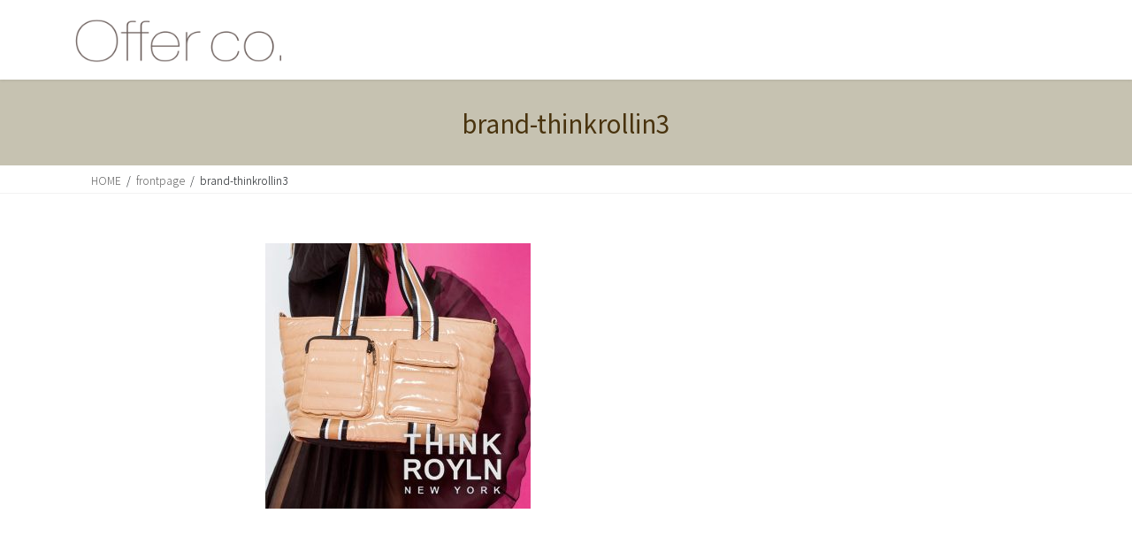

--- FILE ---
content_type: text/html; charset=utf-8
request_url: https://www.google.com/recaptcha/api2/anchor?ar=1&k=6Lc0-wEmAAAAAIfvETfxN59S0z5zLPZv7kSM6Tg4&co=aHR0cHM6Ly9vZmZlcmNvLmpwOjQ0Mw..&hl=en&v=N67nZn4AqZkNcbeMu4prBgzg&size=invisible&anchor-ms=20000&execute-ms=30000&cb=blr74y176sah
body_size: 48806
content:
<!DOCTYPE HTML><html dir="ltr" lang="en"><head><meta http-equiv="Content-Type" content="text/html; charset=UTF-8">
<meta http-equiv="X-UA-Compatible" content="IE=edge">
<title>reCAPTCHA</title>
<style type="text/css">
/* cyrillic-ext */
@font-face {
  font-family: 'Roboto';
  font-style: normal;
  font-weight: 400;
  font-stretch: 100%;
  src: url(//fonts.gstatic.com/s/roboto/v48/KFO7CnqEu92Fr1ME7kSn66aGLdTylUAMa3GUBHMdazTgWw.woff2) format('woff2');
  unicode-range: U+0460-052F, U+1C80-1C8A, U+20B4, U+2DE0-2DFF, U+A640-A69F, U+FE2E-FE2F;
}
/* cyrillic */
@font-face {
  font-family: 'Roboto';
  font-style: normal;
  font-weight: 400;
  font-stretch: 100%;
  src: url(//fonts.gstatic.com/s/roboto/v48/KFO7CnqEu92Fr1ME7kSn66aGLdTylUAMa3iUBHMdazTgWw.woff2) format('woff2');
  unicode-range: U+0301, U+0400-045F, U+0490-0491, U+04B0-04B1, U+2116;
}
/* greek-ext */
@font-face {
  font-family: 'Roboto';
  font-style: normal;
  font-weight: 400;
  font-stretch: 100%;
  src: url(//fonts.gstatic.com/s/roboto/v48/KFO7CnqEu92Fr1ME7kSn66aGLdTylUAMa3CUBHMdazTgWw.woff2) format('woff2');
  unicode-range: U+1F00-1FFF;
}
/* greek */
@font-face {
  font-family: 'Roboto';
  font-style: normal;
  font-weight: 400;
  font-stretch: 100%;
  src: url(//fonts.gstatic.com/s/roboto/v48/KFO7CnqEu92Fr1ME7kSn66aGLdTylUAMa3-UBHMdazTgWw.woff2) format('woff2');
  unicode-range: U+0370-0377, U+037A-037F, U+0384-038A, U+038C, U+038E-03A1, U+03A3-03FF;
}
/* math */
@font-face {
  font-family: 'Roboto';
  font-style: normal;
  font-weight: 400;
  font-stretch: 100%;
  src: url(//fonts.gstatic.com/s/roboto/v48/KFO7CnqEu92Fr1ME7kSn66aGLdTylUAMawCUBHMdazTgWw.woff2) format('woff2');
  unicode-range: U+0302-0303, U+0305, U+0307-0308, U+0310, U+0312, U+0315, U+031A, U+0326-0327, U+032C, U+032F-0330, U+0332-0333, U+0338, U+033A, U+0346, U+034D, U+0391-03A1, U+03A3-03A9, U+03B1-03C9, U+03D1, U+03D5-03D6, U+03F0-03F1, U+03F4-03F5, U+2016-2017, U+2034-2038, U+203C, U+2040, U+2043, U+2047, U+2050, U+2057, U+205F, U+2070-2071, U+2074-208E, U+2090-209C, U+20D0-20DC, U+20E1, U+20E5-20EF, U+2100-2112, U+2114-2115, U+2117-2121, U+2123-214F, U+2190, U+2192, U+2194-21AE, U+21B0-21E5, U+21F1-21F2, U+21F4-2211, U+2213-2214, U+2216-22FF, U+2308-230B, U+2310, U+2319, U+231C-2321, U+2336-237A, U+237C, U+2395, U+239B-23B7, U+23D0, U+23DC-23E1, U+2474-2475, U+25AF, U+25B3, U+25B7, U+25BD, U+25C1, U+25CA, U+25CC, U+25FB, U+266D-266F, U+27C0-27FF, U+2900-2AFF, U+2B0E-2B11, U+2B30-2B4C, U+2BFE, U+3030, U+FF5B, U+FF5D, U+1D400-1D7FF, U+1EE00-1EEFF;
}
/* symbols */
@font-face {
  font-family: 'Roboto';
  font-style: normal;
  font-weight: 400;
  font-stretch: 100%;
  src: url(//fonts.gstatic.com/s/roboto/v48/KFO7CnqEu92Fr1ME7kSn66aGLdTylUAMaxKUBHMdazTgWw.woff2) format('woff2');
  unicode-range: U+0001-000C, U+000E-001F, U+007F-009F, U+20DD-20E0, U+20E2-20E4, U+2150-218F, U+2190, U+2192, U+2194-2199, U+21AF, U+21E6-21F0, U+21F3, U+2218-2219, U+2299, U+22C4-22C6, U+2300-243F, U+2440-244A, U+2460-24FF, U+25A0-27BF, U+2800-28FF, U+2921-2922, U+2981, U+29BF, U+29EB, U+2B00-2BFF, U+4DC0-4DFF, U+FFF9-FFFB, U+10140-1018E, U+10190-1019C, U+101A0, U+101D0-101FD, U+102E0-102FB, U+10E60-10E7E, U+1D2C0-1D2D3, U+1D2E0-1D37F, U+1F000-1F0FF, U+1F100-1F1AD, U+1F1E6-1F1FF, U+1F30D-1F30F, U+1F315, U+1F31C, U+1F31E, U+1F320-1F32C, U+1F336, U+1F378, U+1F37D, U+1F382, U+1F393-1F39F, U+1F3A7-1F3A8, U+1F3AC-1F3AF, U+1F3C2, U+1F3C4-1F3C6, U+1F3CA-1F3CE, U+1F3D4-1F3E0, U+1F3ED, U+1F3F1-1F3F3, U+1F3F5-1F3F7, U+1F408, U+1F415, U+1F41F, U+1F426, U+1F43F, U+1F441-1F442, U+1F444, U+1F446-1F449, U+1F44C-1F44E, U+1F453, U+1F46A, U+1F47D, U+1F4A3, U+1F4B0, U+1F4B3, U+1F4B9, U+1F4BB, U+1F4BF, U+1F4C8-1F4CB, U+1F4D6, U+1F4DA, U+1F4DF, U+1F4E3-1F4E6, U+1F4EA-1F4ED, U+1F4F7, U+1F4F9-1F4FB, U+1F4FD-1F4FE, U+1F503, U+1F507-1F50B, U+1F50D, U+1F512-1F513, U+1F53E-1F54A, U+1F54F-1F5FA, U+1F610, U+1F650-1F67F, U+1F687, U+1F68D, U+1F691, U+1F694, U+1F698, U+1F6AD, U+1F6B2, U+1F6B9-1F6BA, U+1F6BC, U+1F6C6-1F6CF, U+1F6D3-1F6D7, U+1F6E0-1F6EA, U+1F6F0-1F6F3, U+1F6F7-1F6FC, U+1F700-1F7FF, U+1F800-1F80B, U+1F810-1F847, U+1F850-1F859, U+1F860-1F887, U+1F890-1F8AD, U+1F8B0-1F8BB, U+1F8C0-1F8C1, U+1F900-1F90B, U+1F93B, U+1F946, U+1F984, U+1F996, U+1F9E9, U+1FA00-1FA6F, U+1FA70-1FA7C, U+1FA80-1FA89, U+1FA8F-1FAC6, U+1FACE-1FADC, U+1FADF-1FAE9, U+1FAF0-1FAF8, U+1FB00-1FBFF;
}
/* vietnamese */
@font-face {
  font-family: 'Roboto';
  font-style: normal;
  font-weight: 400;
  font-stretch: 100%;
  src: url(//fonts.gstatic.com/s/roboto/v48/KFO7CnqEu92Fr1ME7kSn66aGLdTylUAMa3OUBHMdazTgWw.woff2) format('woff2');
  unicode-range: U+0102-0103, U+0110-0111, U+0128-0129, U+0168-0169, U+01A0-01A1, U+01AF-01B0, U+0300-0301, U+0303-0304, U+0308-0309, U+0323, U+0329, U+1EA0-1EF9, U+20AB;
}
/* latin-ext */
@font-face {
  font-family: 'Roboto';
  font-style: normal;
  font-weight: 400;
  font-stretch: 100%;
  src: url(//fonts.gstatic.com/s/roboto/v48/KFO7CnqEu92Fr1ME7kSn66aGLdTylUAMa3KUBHMdazTgWw.woff2) format('woff2');
  unicode-range: U+0100-02BA, U+02BD-02C5, U+02C7-02CC, U+02CE-02D7, U+02DD-02FF, U+0304, U+0308, U+0329, U+1D00-1DBF, U+1E00-1E9F, U+1EF2-1EFF, U+2020, U+20A0-20AB, U+20AD-20C0, U+2113, U+2C60-2C7F, U+A720-A7FF;
}
/* latin */
@font-face {
  font-family: 'Roboto';
  font-style: normal;
  font-weight: 400;
  font-stretch: 100%;
  src: url(//fonts.gstatic.com/s/roboto/v48/KFO7CnqEu92Fr1ME7kSn66aGLdTylUAMa3yUBHMdazQ.woff2) format('woff2');
  unicode-range: U+0000-00FF, U+0131, U+0152-0153, U+02BB-02BC, U+02C6, U+02DA, U+02DC, U+0304, U+0308, U+0329, U+2000-206F, U+20AC, U+2122, U+2191, U+2193, U+2212, U+2215, U+FEFF, U+FFFD;
}
/* cyrillic-ext */
@font-face {
  font-family: 'Roboto';
  font-style: normal;
  font-weight: 500;
  font-stretch: 100%;
  src: url(//fonts.gstatic.com/s/roboto/v48/KFO7CnqEu92Fr1ME7kSn66aGLdTylUAMa3GUBHMdazTgWw.woff2) format('woff2');
  unicode-range: U+0460-052F, U+1C80-1C8A, U+20B4, U+2DE0-2DFF, U+A640-A69F, U+FE2E-FE2F;
}
/* cyrillic */
@font-face {
  font-family: 'Roboto';
  font-style: normal;
  font-weight: 500;
  font-stretch: 100%;
  src: url(//fonts.gstatic.com/s/roboto/v48/KFO7CnqEu92Fr1ME7kSn66aGLdTylUAMa3iUBHMdazTgWw.woff2) format('woff2');
  unicode-range: U+0301, U+0400-045F, U+0490-0491, U+04B0-04B1, U+2116;
}
/* greek-ext */
@font-face {
  font-family: 'Roboto';
  font-style: normal;
  font-weight: 500;
  font-stretch: 100%;
  src: url(//fonts.gstatic.com/s/roboto/v48/KFO7CnqEu92Fr1ME7kSn66aGLdTylUAMa3CUBHMdazTgWw.woff2) format('woff2');
  unicode-range: U+1F00-1FFF;
}
/* greek */
@font-face {
  font-family: 'Roboto';
  font-style: normal;
  font-weight: 500;
  font-stretch: 100%;
  src: url(//fonts.gstatic.com/s/roboto/v48/KFO7CnqEu92Fr1ME7kSn66aGLdTylUAMa3-UBHMdazTgWw.woff2) format('woff2');
  unicode-range: U+0370-0377, U+037A-037F, U+0384-038A, U+038C, U+038E-03A1, U+03A3-03FF;
}
/* math */
@font-face {
  font-family: 'Roboto';
  font-style: normal;
  font-weight: 500;
  font-stretch: 100%;
  src: url(//fonts.gstatic.com/s/roboto/v48/KFO7CnqEu92Fr1ME7kSn66aGLdTylUAMawCUBHMdazTgWw.woff2) format('woff2');
  unicode-range: U+0302-0303, U+0305, U+0307-0308, U+0310, U+0312, U+0315, U+031A, U+0326-0327, U+032C, U+032F-0330, U+0332-0333, U+0338, U+033A, U+0346, U+034D, U+0391-03A1, U+03A3-03A9, U+03B1-03C9, U+03D1, U+03D5-03D6, U+03F0-03F1, U+03F4-03F5, U+2016-2017, U+2034-2038, U+203C, U+2040, U+2043, U+2047, U+2050, U+2057, U+205F, U+2070-2071, U+2074-208E, U+2090-209C, U+20D0-20DC, U+20E1, U+20E5-20EF, U+2100-2112, U+2114-2115, U+2117-2121, U+2123-214F, U+2190, U+2192, U+2194-21AE, U+21B0-21E5, U+21F1-21F2, U+21F4-2211, U+2213-2214, U+2216-22FF, U+2308-230B, U+2310, U+2319, U+231C-2321, U+2336-237A, U+237C, U+2395, U+239B-23B7, U+23D0, U+23DC-23E1, U+2474-2475, U+25AF, U+25B3, U+25B7, U+25BD, U+25C1, U+25CA, U+25CC, U+25FB, U+266D-266F, U+27C0-27FF, U+2900-2AFF, U+2B0E-2B11, U+2B30-2B4C, U+2BFE, U+3030, U+FF5B, U+FF5D, U+1D400-1D7FF, U+1EE00-1EEFF;
}
/* symbols */
@font-face {
  font-family: 'Roboto';
  font-style: normal;
  font-weight: 500;
  font-stretch: 100%;
  src: url(//fonts.gstatic.com/s/roboto/v48/KFO7CnqEu92Fr1ME7kSn66aGLdTylUAMaxKUBHMdazTgWw.woff2) format('woff2');
  unicode-range: U+0001-000C, U+000E-001F, U+007F-009F, U+20DD-20E0, U+20E2-20E4, U+2150-218F, U+2190, U+2192, U+2194-2199, U+21AF, U+21E6-21F0, U+21F3, U+2218-2219, U+2299, U+22C4-22C6, U+2300-243F, U+2440-244A, U+2460-24FF, U+25A0-27BF, U+2800-28FF, U+2921-2922, U+2981, U+29BF, U+29EB, U+2B00-2BFF, U+4DC0-4DFF, U+FFF9-FFFB, U+10140-1018E, U+10190-1019C, U+101A0, U+101D0-101FD, U+102E0-102FB, U+10E60-10E7E, U+1D2C0-1D2D3, U+1D2E0-1D37F, U+1F000-1F0FF, U+1F100-1F1AD, U+1F1E6-1F1FF, U+1F30D-1F30F, U+1F315, U+1F31C, U+1F31E, U+1F320-1F32C, U+1F336, U+1F378, U+1F37D, U+1F382, U+1F393-1F39F, U+1F3A7-1F3A8, U+1F3AC-1F3AF, U+1F3C2, U+1F3C4-1F3C6, U+1F3CA-1F3CE, U+1F3D4-1F3E0, U+1F3ED, U+1F3F1-1F3F3, U+1F3F5-1F3F7, U+1F408, U+1F415, U+1F41F, U+1F426, U+1F43F, U+1F441-1F442, U+1F444, U+1F446-1F449, U+1F44C-1F44E, U+1F453, U+1F46A, U+1F47D, U+1F4A3, U+1F4B0, U+1F4B3, U+1F4B9, U+1F4BB, U+1F4BF, U+1F4C8-1F4CB, U+1F4D6, U+1F4DA, U+1F4DF, U+1F4E3-1F4E6, U+1F4EA-1F4ED, U+1F4F7, U+1F4F9-1F4FB, U+1F4FD-1F4FE, U+1F503, U+1F507-1F50B, U+1F50D, U+1F512-1F513, U+1F53E-1F54A, U+1F54F-1F5FA, U+1F610, U+1F650-1F67F, U+1F687, U+1F68D, U+1F691, U+1F694, U+1F698, U+1F6AD, U+1F6B2, U+1F6B9-1F6BA, U+1F6BC, U+1F6C6-1F6CF, U+1F6D3-1F6D7, U+1F6E0-1F6EA, U+1F6F0-1F6F3, U+1F6F7-1F6FC, U+1F700-1F7FF, U+1F800-1F80B, U+1F810-1F847, U+1F850-1F859, U+1F860-1F887, U+1F890-1F8AD, U+1F8B0-1F8BB, U+1F8C0-1F8C1, U+1F900-1F90B, U+1F93B, U+1F946, U+1F984, U+1F996, U+1F9E9, U+1FA00-1FA6F, U+1FA70-1FA7C, U+1FA80-1FA89, U+1FA8F-1FAC6, U+1FACE-1FADC, U+1FADF-1FAE9, U+1FAF0-1FAF8, U+1FB00-1FBFF;
}
/* vietnamese */
@font-face {
  font-family: 'Roboto';
  font-style: normal;
  font-weight: 500;
  font-stretch: 100%;
  src: url(//fonts.gstatic.com/s/roboto/v48/KFO7CnqEu92Fr1ME7kSn66aGLdTylUAMa3OUBHMdazTgWw.woff2) format('woff2');
  unicode-range: U+0102-0103, U+0110-0111, U+0128-0129, U+0168-0169, U+01A0-01A1, U+01AF-01B0, U+0300-0301, U+0303-0304, U+0308-0309, U+0323, U+0329, U+1EA0-1EF9, U+20AB;
}
/* latin-ext */
@font-face {
  font-family: 'Roboto';
  font-style: normal;
  font-weight: 500;
  font-stretch: 100%;
  src: url(//fonts.gstatic.com/s/roboto/v48/KFO7CnqEu92Fr1ME7kSn66aGLdTylUAMa3KUBHMdazTgWw.woff2) format('woff2');
  unicode-range: U+0100-02BA, U+02BD-02C5, U+02C7-02CC, U+02CE-02D7, U+02DD-02FF, U+0304, U+0308, U+0329, U+1D00-1DBF, U+1E00-1E9F, U+1EF2-1EFF, U+2020, U+20A0-20AB, U+20AD-20C0, U+2113, U+2C60-2C7F, U+A720-A7FF;
}
/* latin */
@font-face {
  font-family: 'Roboto';
  font-style: normal;
  font-weight: 500;
  font-stretch: 100%;
  src: url(//fonts.gstatic.com/s/roboto/v48/KFO7CnqEu92Fr1ME7kSn66aGLdTylUAMa3yUBHMdazQ.woff2) format('woff2');
  unicode-range: U+0000-00FF, U+0131, U+0152-0153, U+02BB-02BC, U+02C6, U+02DA, U+02DC, U+0304, U+0308, U+0329, U+2000-206F, U+20AC, U+2122, U+2191, U+2193, U+2212, U+2215, U+FEFF, U+FFFD;
}
/* cyrillic-ext */
@font-face {
  font-family: 'Roboto';
  font-style: normal;
  font-weight: 900;
  font-stretch: 100%;
  src: url(//fonts.gstatic.com/s/roboto/v48/KFO7CnqEu92Fr1ME7kSn66aGLdTylUAMa3GUBHMdazTgWw.woff2) format('woff2');
  unicode-range: U+0460-052F, U+1C80-1C8A, U+20B4, U+2DE0-2DFF, U+A640-A69F, U+FE2E-FE2F;
}
/* cyrillic */
@font-face {
  font-family: 'Roboto';
  font-style: normal;
  font-weight: 900;
  font-stretch: 100%;
  src: url(//fonts.gstatic.com/s/roboto/v48/KFO7CnqEu92Fr1ME7kSn66aGLdTylUAMa3iUBHMdazTgWw.woff2) format('woff2');
  unicode-range: U+0301, U+0400-045F, U+0490-0491, U+04B0-04B1, U+2116;
}
/* greek-ext */
@font-face {
  font-family: 'Roboto';
  font-style: normal;
  font-weight: 900;
  font-stretch: 100%;
  src: url(//fonts.gstatic.com/s/roboto/v48/KFO7CnqEu92Fr1ME7kSn66aGLdTylUAMa3CUBHMdazTgWw.woff2) format('woff2');
  unicode-range: U+1F00-1FFF;
}
/* greek */
@font-face {
  font-family: 'Roboto';
  font-style: normal;
  font-weight: 900;
  font-stretch: 100%;
  src: url(//fonts.gstatic.com/s/roboto/v48/KFO7CnqEu92Fr1ME7kSn66aGLdTylUAMa3-UBHMdazTgWw.woff2) format('woff2');
  unicode-range: U+0370-0377, U+037A-037F, U+0384-038A, U+038C, U+038E-03A1, U+03A3-03FF;
}
/* math */
@font-face {
  font-family: 'Roboto';
  font-style: normal;
  font-weight: 900;
  font-stretch: 100%;
  src: url(//fonts.gstatic.com/s/roboto/v48/KFO7CnqEu92Fr1ME7kSn66aGLdTylUAMawCUBHMdazTgWw.woff2) format('woff2');
  unicode-range: U+0302-0303, U+0305, U+0307-0308, U+0310, U+0312, U+0315, U+031A, U+0326-0327, U+032C, U+032F-0330, U+0332-0333, U+0338, U+033A, U+0346, U+034D, U+0391-03A1, U+03A3-03A9, U+03B1-03C9, U+03D1, U+03D5-03D6, U+03F0-03F1, U+03F4-03F5, U+2016-2017, U+2034-2038, U+203C, U+2040, U+2043, U+2047, U+2050, U+2057, U+205F, U+2070-2071, U+2074-208E, U+2090-209C, U+20D0-20DC, U+20E1, U+20E5-20EF, U+2100-2112, U+2114-2115, U+2117-2121, U+2123-214F, U+2190, U+2192, U+2194-21AE, U+21B0-21E5, U+21F1-21F2, U+21F4-2211, U+2213-2214, U+2216-22FF, U+2308-230B, U+2310, U+2319, U+231C-2321, U+2336-237A, U+237C, U+2395, U+239B-23B7, U+23D0, U+23DC-23E1, U+2474-2475, U+25AF, U+25B3, U+25B7, U+25BD, U+25C1, U+25CA, U+25CC, U+25FB, U+266D-266F, U+27C0-27FF, U+2900-2AFF, U+2B0E-2B11, U+2B30-2B4C, U+2BFE, U+3030, U+FF5B, U+FF5D, U+1D400-1D7FF, U+1EE00-1EEFF;
}
/* symbols */
@font-face {
  font-family: 'Roboto';
  font-style: normal;
  font-weight: 900;
  font-stretch: 100%;
  src: url(//fonts.gstatic.com/s/roboto/v48/KFO7CnqEu92Fr1ME7kSn66aGLdTylUAMaxKUBHMdazTgWw.woff2) format('woff2');
  unicode-range: U+0001-000C, U+000E-001F, U+007F-009F, U+20DD-20E0, U+20E2-20E4, U+2150-218F, U+2190, U+2192, U+2194-2199, U+21AF, U+21E6-21F0, U+21F3, U+2218-2219, U+2299, U+22C4-22C6, U+2300-243F, U+2440-244A, U+2460-24FF, U+25A0-27BF, U+2800-28FF, U+2921-2922, U+2981, U+29BF, U+29EB, U+2B00-2BFF, U+4DC0-4DFF, U+FFF9-FFFB, U+10140-1018E, U+10190-1019C, U+101A0, U+101D0-101FD, U+102E0-102FB, U+10E60-10E7E, U+1D2C0-1D2D3, U+1D2E0-1D37F, U+1F000-1F0FF, U+1F100-1F1AD, U+1F1E6-1F1FF, U+1F30D-1F30F, U+1F315, U+1F31C, U+1F31E, U+1F320-1F32C, U+1F336, U+1F378, U+1F37D, U+1F382, U+1F393-1F39F, U+1F3A7-1F3A8, U+1F3AC-1F3AF, U+1F3C2, U+1F3C4-1F3C6, U+1F3CA-1F3CE, U+1F3D4-1F3E0, U+1F3ED, U+1F3F1-1F3F3, U+1F3F5-1F3F7, U+1F408, U+1F415, U+1F41F, U+1F426, U+1F43F, U+1F441-1F442, U+1F444, U+1F446-1F449, U+1F44C-1F44E, U+1F453, U+1F46A, U+1F47D, U+1F4A3, U+1F4B0, U+1F4B3, U+1F4B9, U+1F4BB, U+1F4BF, U+1F4C8-1F4CB, U+1F4D6, U+1F4DA, U+1F4DF, U+1F4E3-1F4E6, U+1F4EA-1F4ED, U+1F4F7, U+1F4F9-1F4FB, U+1F4FD-1F4FE, U+1F503, U+1F507-1F50B, U+1F50D, U+1F512-1F513, U+1F53E-1F54A, U+1F54F-1F5FA, U+1F610, U+1F650-1F67F, U+1F687, U+1F68D, U+1F691, U+1F694, U+1F698, U+1F6AD, U+1F6B2, U+1F6B9-1F6BA, U+1F6BC, U+1F6C6-1F6CF, U+1F6D3-1F6D7, U+1F6E0-1F6EA, U+1F6F0-1F6F3, U+1F6F7-1F6FC, U+1F700-1F7FF, U+1F800-1F80B, U+1F810-1F847, U+1F850-1F859, U+1F860-1F887, U+1F890-1F8AD, U+1F8B0-1F8BB, U+1F8C0-1F8C1, U+1F900-1F90B, U+1F93B, U+1F946, U+1F984, U+1F996, U+1F9E9, U+1FA00-1FA6F, U+1FA70-1FA7C, U+1FA80-1FA89, U+1FA8F-1FAC6, U+1FACE-1FADC, U+1FADF-1FAE9, U+1FAF0-1FAF8, U+1FB00-1FBFF;
}
/* vietnamese */
@font-face {
  font-family: 'Roboto';
  font-style: normal;
  font-weight: 900;
  font-stretch: 100%;
  src: url(//fonts.gstatic.com/s/roboto/v48/KFO7CnqEu92Fr1ME7kSn66aGLdTylUAMa3OUBHMdazTgWw.woff2) format('woff2');
  unicode-range: U+0102-0103, U+0110-0111, U+0128-0129, U+0168-0169, U+01A0-01A1, U+01AF-01B0, U+0300-0301, U+0303-0304, U+0308-0309, U+0323, U+0329, U+1EA0-1EF9, U+20AB;
}
/* latin-ext */
@font-face {
  font-family: 'Roboto';
  font-style: normal;
  font-weight: 900;
  font-stretch: 100%;
  src: url(//fonts.gstatic.com/s/roboto/v48/KFO7CnqEu92Fr1ME7kSn66aGLdTylUAMa3KUBHMdazTgWw.woff2) format('woff2');
  unicode-range: U+0100-02BA, U+02BD-02C5, U+02C7-02CC, U+02CE-02D7, U+02DD-02FF, U+0304, U+0308, U+0329, U+1D00-1DBF, U+1E00-1E9F, U+1EF2-1EFF, U+2020, U+20A0-20AB, U+20AD-20C0, U+2113, U+2C60-2C7F, U+A720-A7FF;
}
/* latin */
@font-face {
  font-family: 'Roboto';
  font-style: normal;
  font-weight: 900;
  font-stretch: 100%;
  src: url(//fonts.gstatic.com/s/roboto/v48/KFO7CnqEu92Fr1ME7kSn66aGLdTylUAMa3yUBHMdazQ.woff2) format('woff2');
  unicode-range: U+0000-00FF, U+0131, U+0152-0153, U+02BB-02BC, U+02C6, U+02DA, U+02DC, U+0304, U+0308, U+0329, U+2000-206F, U+20AC, U+2122, U+2191, U+2193, U+2212, U+2215, U+FEFF, U+FFFD;
}

</style>
<link rel="stylesheet" type="text/css" href="https://www.gstatic.com/recaptcha/releases/N67nZn4AqZkNcbeMu4prBgzg/styles__ltr.css">
<script nonce="JUNWKzNYfL8cUteHsaTsOw" type="text/javascript">window['__recaptcha_api'] = 'https://www.google.com/recaptcha/api2/';</script>
<script type="text/javascript" src="https://www.gstatic.com/recaptcha/releases/N67nZn4AqZkNcbeMu4prBgzg/recaptcha__en.js" nonce="JUNWKzNYfL8cUteHsaTsOw">
      
    </script></head>
<body><div id="rc-anchor-alert" class="rc-anchor-alert"></div>
<input type="hidden" id="recaptcha-token" value="[base64]">
<script type="text/javascript" nonce="JUNWKzNYfL8cUteHsaTsOw">
      recaptcha.anchor.Main.init("[\x22ainput\x22,[\x22bgdata\x22,\x22\x22,\[base64]/[base64]/[base64]/bmV3IHJbeF0oY1swXSk6RT09Mj9uZXcgclt4XShjWzBdLGNbMV0pOkU9PTM/bmV3IHJbeF0oY1swXSxjWzFdLGNbMl0pOkU9PTQ/[base64]/[base64]/[base64]/[base64]/[base64]/[base64]/[base64]/[base64]\x22,\[base64]\\u003d\x22,\x22w4Y5wrfCtlHCksKlGMK7w53DrSRcwqFYwohmwoNCwrLDh0zDv3rCn09Pw6zChsOxwpnDmWPCgMOlw7XDrVHCjRLCmDfDksOLZmLDnhLDl8Ouwo/ClcKYGsK1S8KFJMODEcORw6DCmcOYwq7Cvl4tDAAdQl1casKLPsOjw6rDo8OSwr5fwqPDlnwpNcKuWzJHLcOvTkZvw5ItwqEsIsKMdMOMIMKHesO9I8K+w580aG/DvcOVw5s/b8Kawp11w53CmH/[base64]/CoTI6UsKGI8OjQcK2w6XDmEp0K2/CksOlwqgOw6YpwqTCncKCwpVARUgmCsKFZMKGwrB6w55OwpwgVMKiwplgw6tYwqUzw7vDrcOuD8O/UDZ4w5zCp8KHCcO2LynCg8O8w6nDi8K2wqQmVsKzworCrijDpsKpw5/[base64]/CucO9wqpYAGNWw5kHLBtPwovDq8OLHVTCgWtqCsKyeHBoccOJw5TDmcOswoMDFMKMSVwjFsK8aMOfwogEUMKbRwrCicKdwrTDs8OKJ8O5dhTDm8Kmw57CsSXDscK9w61hw4oFwqvDmsKfw4gXLD81eMKfw54Fw7/ClAMBwoQ4Q8OBw68YwqwSFsOUWcKgw6bDoMKWZMKcwrABw5jDu8K9MhwjL8K5EijCj8O8wrRPw55FwrEOwq7DrsOca8KXw5DChcKxwq0xUHTDkcKNw4DCkcKMFB18w7DDocKYF0HCrMOHwrzDvcOpw5zCksOuw40ww7/ClcKCX8OAf8OSIA3DiV3Ch8KPXiHClMOiwpPDo8OXBVMTEEAew7tEwoBVw4JCwoBLBEHCoHDDnjfCtH0jX8O/[base64]/DoMOXwrwSbTjDhhwMIcOwSsO8w5BUwp/ChsOgGMOgw6HDqn7DkjnCgE7CkWDDlsKgMmTDjTBhFmvCm8OTwovDlcKXwqfCssO5woLDsjdJWhJLw5XDk05GR1g3FnlqecO4wqLCty88wq/Cnj1MwqJ1YcK/[base64]/[base64]/Cuwpfwq7ClMOfO2TCmUoHNTJXw5IOKcO/bQIHwp5aw5jDi8K+GcKEccKiOyTDmMOpRWnCpsOtBVIyRMOjw5DDgnnDi0EoZMOTM1/DiMOsUjJLesOnw6XCocKEG2M6wqHDvRPCgsKdw4TCosKnw5l7wpLDpT08w5kOwp4qw6dgUQbChcKzwp8cwockMWEEw5gKF8Oiw4XDqw1zFcOve8K8GMK2w4XDl8OfOsKQB8KFw7PCjyLDmXTCvRLCksK0wo/[base64]/DmsOiwrgKw6s9w67CpgUSYMKTFT1BVmbCtcKXEjELwrLDqcOVGcOgw5fCiDQ5PsKaSsKtw4LCv0YnW3DCpB5BSMK3OcKIw49rKybCssOoNxlPVFt/fDgYT8O7HT7Dl2rDnh42w4fDjSsuw5lhw77CjDrDrHRkNUfCv8OpTl3CllIPw6zDswTCq8OlUcKFCwxZw7DDvELDoVcBwqjCv8KJGcONEsKSwo/DosO2cExANh3CtsOoAxXDg8KfEMKmVsKVSTrCn1V5w5TDkSLCnHrDijkfwr/[base64]/CnGxZRsOPdTvDhXNoesKqTMOIw41KPsO6D8OkSMOFw5IoczESZhnClE7CkhvCsWU6AW3CusK1wq/[base64]/aMKKw5NYw6lheMKGw55CFsKQCcK9LCTDg8OdZz4Sw6fChMO6YQEZOwTDt8Oyw5dcCDAzw60RwqrCnMKudcO6wrkqw4XDlnnDsMKJwp/Du8OdXcOcUsOTw7HDgMK/ZsKmdsK0wojDhiLCok3CrEpZNRDDo8ODwpnCjjHCrMO5wrVBw7jDimcow6HDkgQRfsKbfVzDkWrDvSXCkBrCpMKmw6sGb8KuI8OIIsK3G8Onwo7CicORw7Rhw44/w6IiVzPDhmPChcOWRcOtwppXwqXDqQ3CkMOkM0cPFsOyMsK8K2TClMOrFhRcP8ORwpINCm3CmAp6wq0/[base64]/Cq8OAw40ufMKPQSszwpk8bFLCk8OEw7QBAcOsaBYMw5vCq30/dUdQW8OxwpzDhQYdw6cTIMK7IMOiw47Dm0vCo3PCqcK+ZMK2VjvCpMOpwrjCnk1Rwr9Dw7tCGMO3wp5jCEjCimAaeAVKQMK9wrPCig1KWgcIwqrClMOTccOqwp3CvmfDqQLDt8ORw4hcVhcDw6M7EsK/MMOfwo7Dp1guZMOswp1KT8OOwoTDiCrDgXHCrnECcsOQw4wCwp1Fw6F8cUXCr8OlWGMcCsKfSEUewq4LN3PCqcKwwr05Z8OXwpIbwrbDnMOyw6xvw7/DrRzCr8Ovwrcxw6zDvMKqwr56wpwaWMKBH8KZIj1Qwp/DhsOgw73DtnHDnAMfwrPDl3oyAsObDmUuw5AFwrwNKxXDuEtSw7NQwpvCpMKOwr7Cu3p1IcKYw7LCrMKOOcOgMsORw4hNwr/CrsOkWMOWf8OFa8KFNBDCsBliw5TDl8KAw5LDiDLCr8OUw4FJUXTDvlYsw5EkQQTCtBjDn8KgQntxW8KRPcKvwrnDn2pnw5/[base64]/Ck8O4McKZGcKrakoVQk/DscKwCMKyw5ltw4PClSs2wogLw4jCpcKmQ05IShVZwp/[base64]/DjsK/QC8mAUbCm8O+dyMkA0IoF8KSw7/[base64]/DiGAjwr/DuQE/KcK/[base64]/CmyUAw4VXwoXDjMK7w7jCnWjCv8K/YsK5wrHCt8OmezfDnMK0wp/CiiXCjiYWw4zDmFxdw79IPCrDlsK6w4bDhHfCgjbCmsKIwpscw4QEw7dHwoIEwrzChDQKVsKWZ8O/w7/DoRUuw7wiw4wtH8K6wpHCmDbDhMOAJMOsIMORwr3DlQrDqDZPw4/DhcOYw55cw7o3wqbDscKOdg/CnxdpORfCkSXDhFPCvjtHfS/CssK4d05kw5LDmkvCv8OKWMOsMDEoe8OnFMOJw4zCplLDlsK7CsOLwqDCocKTw68eB3XCrsK2w51aw4nDmsKGLMK/dsKYwrnDlMOwwo8UV8OxMMK9ScKZwqQiw6chQhllAjLCuMKiEEnDkcOCw4lFw4HDg8O0RUTDgEx/wpvCjhoaHB8aIMKLZsKdZU9Ow7/[base64]/w4/DryTCpxsuw4YDOWbCsMKpw7jDlcKmXHLDgQfDhMKZw6XDgix6WsKzwqB2w5DDhX7Du8KLwqBJwpwxbkLDmhI9cT7DisOmesKkGsKXwpbDuzErYMORwocqw7/CtnE3X8O0wrAjw5PDmsK8w6pswrYYOApQw4QtbCnCsMKjwosAw6jDqkEbwrUFbhxLRk/Co0FnwrzCocKRbsKmLcOnVybCmcK6w7bDpsKdw7dFwqZgMTrCmSXDgw8hwo3DuDh7FzfCrlVFUkASw6rDvsKaw7Ndw5bCi8OKJMO0G8KiCsKZPwp0wonDhCfCuDTDpkDCiEXCpcKaAsOrBy8AAlNHMcOaw45xw59kQMKhwozDt2g4MQIGw5vCt00XXB/CuSh/[base64]/wpcQKl9Uw5wudcOJJyDDpgEbw4wew6bCmGVqLyNVwpcGPcOtH2N+JcKXR8KQFWdKw4XDkcKzwpV6AHPCix/CkX7Dt1lqQRTCixrCksKkBMOiwoQ/[base64]/Qm9RwpsABMOOFMOTwosww7jCv8Oxw74RAizDhcO2w4TCrwzDk8KgBsKRw5fDp8Ovw4bDtMKww6/[base64]/bDPDmcOXf8O+wrDChSd4CcKVwoE7RMOEw79bacKvDcKHGU9FwqjCi8OawqbClk8NwpxZwrPCtT/DqsOQPkIyw4ddw6MVGBvDmMOBTGbCszkzwpgGw5AafsO1VTcqw4rCssKBbsKkw4tYw5Npd2gMfCnDjnorHcOKdjTDhcORQ8KeV00aLcOaPcKew4TDggDDlMOkwqUbw6lLPV0Bw63CsghvRMOWw6wmwoLCkMK4MnApw4rDnDZ/wpfDlS5uCV/CnF3DhcOsZGtRw6zDvMOWw50KworDqUbCpEzCpVjDmHAtLyLCv8Kuw613J8KaUiZbw6gIw590wqDCsC0ABMOlw6XDncKzwqzDiMKkOcO2F8KbGMOmScKtAMKbw73CqcOzaMK2fnV2wo3DtMOiRcK1GcKmdRXDi0jDoMOqwrXCksOdfA9/w5TDnMOnwqt4w5PCjMOAwovDjsKaJ3DDlUvCtU7DiHjCrcKgGTbDkWkrUcOHw4kpCMKad8O9w5hBw7/Dj0TCiSt9w7bCqcOiw6cxbsKoATwvJcOvEgHCjmfDs8KBWA8/I8OfZCBdwpNrMjLChQ4jbVXCr8Oww7EdV37DvnbCoX3CuXRmw5oIw7vDmsKFwpTCvMOxw7PDpWvCt8KgGEXCgsOxPMKKwrgmFsKqc8Oxw4gfwrYkMkXDhQnDiFc4bMKINFDChhzDl2wHdzhvw6ADw5NVwpMXw6TDg2rDkMKzw7cMZMKGLEPClC8SwqLDjcKGTWVOZMO/F8OaSTTDtMKRMxpvw5cfJsKpR8KREH9JDMOhw63DrFdiwrQpwrzCn3nCoAzCvT8VQHPCpcOWwo/CjcK+QH7CtMOdZzcxGVwlw6jCi8KzVsKWNDHDrsOlGhRiWScBw68ycsKPwr7CqcOiwodrccOmJEg4w47CmS9nVcOowrXCnFx7VmszwqjDjsKFecKwwqjCnSFTIMKyanrDllDCtmAFw7orH8OWecO3w73Cng/Dg1c7I8OWwqxrQMO/w6jDtsK4wqR8IUUrw5PCnsOATVMqWG7DkhwJbsOuScKuH15rw4jDtSDDg8KGcMK2QsKpF8KKUcKCFsK0wphXwoo4KDDDhVxEJWfDiBjDlg8OwoQJDjcxfjsHLArCscKTNcOgD8KfwozDlQHDvnrDlsOvwq/DvFh2w6XCusOjw7cgJcKhZsO5woXCoQHCsxLDuBERIMKBcFHDgTpzGMKuw5lBw7FwS8KfTBECw7/CtzxXYQhZw7vDhMKdLw/[base64]/Dt1XCtGtVw71/wozDon1ZCkfDlnDCh8Kqwqw+w4d0QMKHw5LDpCDDt8KXwpBHworCkMOOw4bCpQrDuMKDw4QcbMOKYjLCrMOVw4xyX2R/w6gFScK1wqrCoWfDg8O+w7bCvDXCoMORX1PDqW7ClBnClw50esK1PsK2JMKkVsKfwpxMQsK3C2lDwoJeF8KGw4fDhjlbHiVVeV0Ew6bDlcKfw59pXcOHMB8UWABcf8KsL3NlKiFvICZzwqYbbcO2w68uwonCk8O1wqh5IQ5bPcKSw6BZwqLDucOKYMOnZcOZw4/ClcOZB28GwoXCl8KmJ8OeS8KnwqrCsMOow69Da0kZXsOzZxVce3wIw7/[base64]/DlsKXwqDCvHZRwqc4w6x1bsOwwqbDg8OFFcKfwqx/wrFew60UA2teBgHCtlDDnkTDj8O5BcOrIQ4Vw5VpOcKwQRVRwr3DuMKGWDHCosKzOD5NasK3RMOoGUzDtT0gw4dwAijDiQotOmrCoMK9L8Obw4TDlGwvw4Nfw5wcwqPDlzoEwpnDk8Ocw7BnwrDDjMKkw7IZdMORwoTDnhECYMKaHMK1BA8zw6BGWRXDnMKifsK/wq0WZ8KnSn3Ci2DDtcKjwoPCtcOhwqIxAMKjX8KDwqDDqMKFwrdOwoHDoRrCjcKJwr4gbiJWMDItwpPCpsKtOsKdeMK/[base64]/PCHDiMKyw4ZsZsO8QBM4InF5w4jCvcOsfEnDtgXDkAPDtAvCvcKlwokbIcOxwrXCjjjCu8OQUE7Dn3IHdCBNVcKoTMK7RX7Diydaw7ksMjDDjcKdw7zCocOHDS4qw5nDnU1tCQ/ClsK9w6DCocO+wp3DjsKHw4PCgsKmwoMOMDPCu8KEaFkqBcK/[base64]/[base64]/DgHjChcOIWGXDocKjQsKQHMKFwo7Ch8OXLkAqwoHDogZlRsOUwooUQgPDoSgbw59jNU1mw5rCuTZ/wqHDvMKdDsKVwr7Dn3bDryd+w7vDig8veDhwQn3DoA9VMcO+RhXDrsOSwoF7Yg9Iw64lw79OVV3ClMK/D15sMDJCw4/DrsOaKAbClGnDpEkScMOidcKdw4QVwo7Cq8ONw5HCvMOaw58vFMK6wq9WAsKAw6nCr3PCi8OXwo7Cqn9Tw4/[base64]/[base64]/DtcOyKF3CiE16wrwqwosQw7XCnsKpw710wr7Cp1Q1dVh6wpYZw7fDnwjCk3p7wqDCngV1K0fDo25ZwrPChx3Dm8OpSlBIBcK/w4XCrsK7w7ArGMKEw47Csw/[base64]/CvcK8Y0jCp0sow5QFwpzDscO9Fl7Dn8OCSwXCs8Osw6HCl8O/w5zCm8KaTsOsAFvDm8KDUcOgwqwadkfDjMOGwr4IQ8KawoXDsyMPHMOAecKHwr/Cs8KeSyHCrcKtJcKkw7LDoCvCvgXDl8O+Dhpcwo/Cq8OJeg0xw4Znwo0lFcOIwopNKcKSwqfDjGjCnDAwQsKdw5vCoXxrwqXCs3lWw6xFw7Nvw5ktM3nDkhjCnXTDlMOJZcO/IcKXw6nCrsKCwqAcwrLDqcKAN8OZwphiw5leaQgVLjhiwpHCj8KkPRrCu8KkUsKrIcKuLl3CgMOHwrfDh284dQzDg8KUUMKPwpUIQW3Do0xiw4LCphTCgyLDk8O+XMOfSgLDmiDDpyLDrMOGw7DCg8OiwqzDkxccwqLDrsKrIMOnw6l1YsK/fsKbw5oCRMK9wpd/dcKgw5XClxEkDB3Dq8OOTixfw4tUw5nDlsKjZcOKwohZw63DiMKDGkEDTcKzGMOjwqPClXnCpsKEw4bCl8OdA8OSwqnDtMK2HinCjMK2KcOtwpBHI0kYFMO/[base64]/CytuOcK2X0PCgQNsw4rCsMKnC8Oqwo/DnxXCqU/CvEPDol3CrMK4w5vCpsK4w5I+w73DkkvDjcOlOCJrw5U4wqPDhMOcwr3Cq8OUwqtmwrnDvsO8DAjCpDzDiRd4TMORA8O1RnpaDFXDt2UnwqQ1wrTDkBVQwotuwoh/BDPCrcOywr/DlMKTEsOcHcKOe1HDhXjCo2TClsKkEWPCtsK4EgcHwoTCu2HClMKxwoTDiTHClQAVwq1GesO9VlEZwqIuJwDCvMKGwrxQw6w2ITTDnXA7wosAwrvCt3LDusOywoVxATvCtAjCncKzU8OFw6Yrwr4dY8Osw6PDmlfDph/CscOrZcOaFXfDmR4uK8OQOAgnw4XCs8KjVR/DqcKgw7lrahfDgcKfw5TDhMO8w6ByEk3CkRDCjcKmDWJIDcO4QMKyw6TCu8KaIHkbwoIJw7zCjsOiZcKUY8O6wrckcVjCrmYpMMOOw6FNwr7DqsOXQ8OlwpXDvDIcRlrDscOew7PDrALDs8OHScO+KMOXRT/DicO/wqDDnMKXwprDssKbMBfDtDF/[base64]/Cuwlew4Q4w7jCicOFwrzCq29ecTfDknjDlMKpOMKMPTVDNiAoacO2wqNLwqbDo1FSw5BzwrRKKQ5ZwqIpFy/DgXrDhzxnwrZbw5LCjcKJW8KjJyobw6XCs8OrOyRHwqAQw5hefh3Dn8ORwoYSXcKnw5rDl2UGasOdwr7DtxYOwq5uVsOxcCjDlEHCvMOMw4Fbw4HCh8KMwp7ClcKFWnHDiMKuwpYWC8OGw4nDu1EFwphSF0U/wp5wwq3Dn8O5TBAgw65Iw4nDnsOeNcKww5VEw6EJL8K2wq4GwrXDlCNxBgBLwrAowoTDs8KGwq/Cv0NTwqxRw67CtlPCpMOtw4ABQMOpHTrDmFUYL1PDpMOTfcKnwpBmAVvCpT5JC8KBw5HDv8Kdw6XDssOEw7/[base64]/CsloYTE8eNzTDoQN/wp3DgQ/Ch3bDssOjwp/[base64]/w7PCmMKSw7PCrC8TNsOYfwYtXDnDiRfDjlzCtMK8V8OiRhQRCsOjw4hSU8KvG8OrwrBOBMKVwp7DrcKRwpwhA14Yfn4GwqXDi0gqTcKAOHnDmsOcSkrDinLCqsK1w518w6LDk8OBw7ZfTcKZwrofwpzCvDnCrsO1wrFIOsKaZEHDgMOhTl5QwrtxGk/DkMKjwqvDmcOSwoVff8KcHHgYw6sVw6lsw4jDpD8Nd8Obwo/DvMObwqLDhsKdwo/Ds1whwoTCpsKCwqlSKcOjw5clw5DDqVvCqMK/wo/CsXIxw7djwoLChQ7DssKAwp5kdMOSwqDDtsO/UyLCjTlvw6jCvWN7WsOGw5A6Q1/DssKzc0zCl8O6eMK5FsO4HMKfAVrCksOgwp7Cv8Oow5vCqQRfw7ZAw7lcwpgyS8Kjw6QyKFHDl8O5bG3CjCUNHwUWSgLDkcKIw6TCnMKnwr3ClAzChkg8ZGzDm0B2TsKTw4DDlcOrwqjDlcOKAMOYYSDDsMK9w7A7wpV/[base64]/ShTDoU1uwpEmwpnDiMO7Zh0uw67CgnUyWxgSw7TDkMOca8Onw6DDmMOAwrLDnMKiwqIIwrtJNA9meMO/wqvDpTgsw4DDt8KoX8Kyw6zDvsKkwo/Dh8O3wrvDjMKLwqvCiBfDiWvCg8KTwptZTMOwwpwYYVPDuzMpOjnDu8OHU8K0S8O/w7zDkW1heMKpKk3Dl8K1RcOlwpdqw4dewqphMsKpwoNfUcOtCyxVwpFiw6HDmxHDg1k8BX3Ck0HCrh9lw5A9wp/CkEA0w7vDp8KmwoMlGm3Dv2vDt8KyAHjDi8OSwrUTP8OwwoPDjic1wqkRwr7ClMOOw51dwpVLM0fCj2gjw4h1wrvDlMOcJGjChnI4CUTCoMOrwoIiw6HChyPDusOuw5vCrcKuC34/woRsw755H8OOC8Kaw4LDuMO7wp7Cs8OUw5UVcUDCryNELDFLw6ZiPsKtw7pUwp1twovDpsO3Z8OGCCvCg0LDm2rCjsOcS2AWw7rChMOKbUbDkkU8wrnCssOgw5jDhFRUwpYCA3LCi8O/woIZwo9Vwoc3woLCszLDmMO5UwrDvGgsNDDDtcO1w5fDgsK6Ykg7w7zDhsOww7lGw68Ew4J/AD3DomXDusKSwrLDtsKowqtxw4jCrRjCrxZlwqbCqsKHBhxRw7AewrXCtjsQK8OLacORf8O1YsOWwqHDnHjDocOBw4bDk2xPPMKhCcKiE0fDr1p3PsKPC8KmwpHDuCMdUB7DpcKLwoXDv8K0wo4wLyvDhCvCpQJdEWU4w5t8OsKuw7PDl8Kmw5/DgcKIw4HCnMKDGcKow7YKDMKrDQc4dhrDvMOtw6d/[base64]/wpfDhsKYRm7CjMKtwr0kwqrCrMOnwp8LcsKZcMOtwrzCs8OSwqdlw5kxPcKww6fCosOdBMOfw5cfFcO6wrNNXx7DgWLDrMOFTMOrcsOcwpzDiBpDesO2SsO/wo1Qw5lZw4Vjw4J8AsOsUEjCpHFPw4MEHFVgKHTCjcOYwrYNd8Odw47Dv8ONw4Z9fiEfFsO+w69Kw7lZOkAqWF3DncKkFnDCusOGw6ctMBrDtsKkwpXDv2XDvRfDqcK9GXDDhiBLB1DDkcKmwrfDlMKJOMODM0tjwqAXw6/CkcOgw7fDlAUkVlBPABVXw6NJwp8xw5ZXe8KzwoxrwpI2woPDiMOdLMOFCDFiHg3DgMOjwpQMBsKsw78lWMKUw6BUJcOiVcOZacO0EcKew77DgD/DlMOJVH5oO8ODw5lPwpzCsUkoWsKkwqUKFTbCrQAXGDQUbzDDtsKhw6LCiiDCgMKXw6RCw50Cwpt1NsORwol/[base64]/[base64]/CsTJNw6FMBsKXOsKlRMO3X8O/T1/[base64]/DssKgRcKaLxXDmMOIw5LCnko/wowuL1USwp/ChjbCh8KUwooFwoFMSXDCpcOfPsOrWBd3CsOew5bDjVHDll3DrMKJTcKfwro8w67CmXsUw7EMw7fDtcKgUGBlw7t8GsK9KsOqKC9/w6/[base64]/Dil1+woNXw4DDnU07Zzs/[base64]/DnSLCt8KIGcKAwrA6XcKNecOZw6dNSsKCwrhOHcKEw4xoWA/[base64]/YsO7ZE4XwrvDusOiwozDpk/[base64]/[base64]/[base64]/DlDvCgsOZE8OmAsOWGQ3DkhzCucOkw4TCkRIOLcOWw4DCj8OOIXHCoMODwpQYwprDtsOUFcOAw4jCrcK0w7/CjMKRw5/[base64]/DunUHbUkYw4tbw78hDMKNIcKJKjnDrcK5d8OSWMKzYSjDplJhbCUPwqMPwpU0PWo7OlsHwrvCtMONEMO4w4rDjMOlb8KqwrTCkQsBf8O8wp8JwqwvWV/DjWbCr8K8w5nCvsKKwrLDlWt+w77Co0lXw64SZkVNM8KaecKOZ8OywonCrMK1wqTClMKLA2Aww5hvMsOCwrLClnY/[base64]/CrShaQcOfw5fDh8OKwqF1wqE2WcK2dGjDvm3DlMKRw4vChcK+wqsBwrvDui/DpCfClMO9w6dkX19wdFrCkFHChxzCnMKswoPDl8OHC8OhdcOmwq4KBcKmwoFFw5Ikw4RAwrZ8E8O+w4PCrh7Cm8KFM3YYJ8KCwqnDuTQOwpJtRcKUMcOpf2/CjHpLNlLCuig/[base64]/[base64]/Dmn98w6Fic8Kuw6zDh8Omw4JCa8Onw4/[base64]/DtzzClhDCojLCuFtGwrF3aMKgwrxVdR1PMHMxw6tow7Usw7DDixdYSsKXL8KvY8Ohwr/DqFxGS8O5w77CjsKUw7LCucKLw5DDt1tWwrEFMDHDisKwwrd2VsK7AF02wrFje8KlwpnCtm1KwofCmUnDtsOiw5svFS3DosK3woMQZCvCicOoX8OVE8Okw6c8wrRhdiDCgsOWPMKqY8ObaGDDo0oXw5vCsMORT0DCq0fDkihHwqjCrCEGBMOrP8OPwovCk1A3wp/Dq2bDtyLCjX3DqEjCnWbDgMKfwrEnQsKtUFLDmhXCl8OMccOTfnzDnADCglzDszLCpsOrOAVJwpRBw73DjcO7w6TDoWvCvsKmw47Co8O1JCHChTzCvMOdGsKMK8OES8KpeMK+w7PDt8ORw7F1V2/Cig/CncOuXcKKw7vCnsOREFojbMObw6deLQQEwoI7Gx7CnsOGEsKSwoUkesKgw6Yyw67DksKNw4LDmsOQwrrCs8KrRF7ChhAgwqbDrxTCt2bCicK7B8OXw4V/IcK1w5ZDccOHw6hFcmJQw41JwrTCh8Khw6jDtcO5cRI3dcK2wonClV/Cv8Okb8KowrbDjsOZw73CojXDuMOCwqV9J8OaBl8lB8OIFF/[base64]/CpMKpX8KrWMKtwqTCrsOPwqRVG8OJF8K8Ez9KMcKJW8KFFMKMwqwODcOZw7PDpcOnWE/DkkPDjsK1E8KXwqokw6/DmsOSw6zCvMKqGFrDqsO6IU7Dh8Kkw7DCh8KGB07CpMKqfcKNwpYvwo/CusK+TRPCi3pnbMKCwoPCo1/[base64]/woZBYmDCvjViwqtkwq5bwpzCnlPDvsO9wrvDjWXDu31nwpjDqMK/IcKyIGbDvcKdw7U1wqzCv1gPUsKFGMKywow8w78nwrgpIMK8VRtLwqDDo8Olw7XCk0zDucKBwrsjwosNcnhbwqcaLHduf8KZwqfDtgHClsOUGMOWwqx9wqDDny9Iwp/DjsKTwpBobcONZMO2w6Eww5XDk8KWFsK6JwgZw6sfwpTCnsOYPcObwp3CtMKnwq/Ci0woPMKewoI2aj9lwoPCogzDtBLCi8K6EmDCnz7Dl8KLCS4UVU4EJcKPw617wptbAQvDt15vw5LCuD9Nwq7CsBbDrsOWYiNAwp9KU3k/wpJiU8OWacKFw5g1FcOKJTXDrwpeKwfCk8OnDMKudHIWUijDt8ONE2jDq37Cg1HDsHsuwpLDqMKyYsOUw5LCgsO3w7XDjmIYw7XCjzPDlgrCiSltw7oAwq/DkcONwoDCqMO1fsKqwqfDuMOrwpPDiWRUUAzCncKbQsOkwoFcRiVXw5l8VFLDgsO1wqvDg8OCCAfCuzjDhHDCnsOHwqAeRjDDvMOIw7YEw7bDpXsMM8KOw74SKj3DrEVAwrbDoMKbOsKPF8K6w4gZEsOhw7/[base64]/[base64]/DtWrDjWpqOMOEMWjCmMK/SizClS/DrsKaGcK7wpJTH3/CuxvCpDdNw7zDk1vDpsOjwqIIGj9xQRpVJh1QA8Okw44+ZGjDlcKWw4bDicOPwrDDiW7DoMORw6PDjMKDw6sIfCrDnGUpwpbDmcO0IsK/w7HDijzDmzg5wplSw4VUZcK+w5XCo8OOFj5/P2HDpiYCw6rDusO9w6cnWXHDpRMRw5xZGMO6wprDhTIuw6F7BsOuwp4fw4EIYSJWwpAqIwUhID3Cl8Obw5U2w47DjntqHsO7ZMKZwrcUMR/CgiAjw7Q0HcOqwrBWPx/DiMOfwrx+TGtrwpTCnEsHKH8HwptFU8KidsOJNXpoa8OgPTvDv3DCoCILJA53dMOCw6PCo1Zpw6YGD0cswqtEbFrCuQTCmsOAbFxUccOtPsOPwoUfwq/CucKvWW1Zw4LCjnxdwoEfBMOKdh4cURFgecKhw4fDlcOywofCk8O9w7hYwpQDQRvDpsOAM2vDjCtFwrw+UMKmwrbCn8OZw5PDjcOyw6wdwpQBw67Dq8KYK8K6wpPDtVZXfG/ChsOww7dzw5QgwocewrTClGEtWjxtG1lAQMOQUsOODsKew5jClMKNacKBw41swqhpw6hoPQvCkjAUSy3CojnCn8Kow4TCoV1JeMO5w4fCmcKwdsOuwq/CjlNowrrCp3Mbw6RBGMKgB2bCo2IMYMOrIsKxKsKjw7ItwqsxaMOEw4fCgsOXDHbDg8KXw4TCvsKDw79HwoEMe3YXwojDiGdeNsKVH8K/[base64]/[base64]/[base64]/RMOZw7vCh8OqN0zDjxjDtizDhl4jcw3Do8OkwpZzDEzDmFlfN0dgwqNHw7XCkTpeQcOEw6xXVMKlRhMNw7tzQcOKw7omwpALGz9xUsKvwpRBeXDDs8K9DsKcw6wgC8OQw5sNaU/DklPCiEbDoQ3CgFkbw5pyZMKMwqhnw7JvUBjCmcOVUMKBwrzDqFjDkA4iw7/DtzDCpFHCvsOLw6fCrDcbREDDsMORwp9kwo84LsKgKlbCmsKAwrHDsjsqGGvDucOXw7VVNH/CssKgwo1bw7bCoMOyZGJ3Y8Kdw4l9wpjDnsO9AMKgwqbCvsOGw7AbAU8zwrnDjArCnMKuw7HCqsKlCsKNwpvCuAopw5jDtihDw4TCqX9ywrZYwojChWQmwo5kw4vChsOAJjTDh0XDnh/[base64]/Dh8ODIxJGw6wTRXF5SX0QOzvDjMKowp/DskzDj2VAKQ1pwoHDqXHCrlrDn8KxQ0jCr8KvPCvCiMKiGgtfASx+KXRCHhXDpj9nw6xYw6s4TcO7U8Kvw5fDlDBrG8OiaF3Dq8K6w5zCkMOawozDv8OLw4PCqAPDsMK+a8KSwqhQw7XCpkbCi2/DuVpdw5JTd8KhTkLDgsKtw4RndsKNI2/CsCcJw7/DqMOgTcKOwoJrNMK6wrtcTcOhw6EnEMKIPMOhRXxuwo3DgHrDrMOODMKcwrTCoMKnwrBrw4TDqEXCgMO1w6/[base64]/MMKxw7bCp8KpJ8KhNMOuwp1Swq3CmWdCwqhnwphRTMOVw4TClsO5W3fCo8OTwol+EsO/w7zCqsOBEMO7woxDbRXCiUh7w5/DiyvCiMOeIMO7bkNDw5jDmTgfw6k8e8KUMRDDr8O4w4d+wqjCj8KXCcOmw5MqacOCHcO/wqQawpt7wrrDsMObwrh8wrXCocKtw7LCnMKqAsKyw7IREgx/bsK0FSTCvD3DpCrDt8KcJnURwosgw4YVw47DlhpZw7jDp8Ktw60NQcOTwpzDqhoLwqN7SXDCiWYbw4d+Fgd3XirDuAF4OVtuw6hIw7B6wqHCg8O7w7HDgUzDjitXw5/Ct3hqZhnClMOabEUowqwgHwTCmsOHw5XCvk/DisOYwrRBw7TDs8OWJMKHw7gxw7zDucORZ8KYAcKawpvCuB3CjMOMS8KTw5Fcw4wxYcOWw78Iwr5tw4LDrBPCsELDjxt8RsK/U8OACsKSw7MDY24UY8KQRzHCuwZTG8KHwpExBjoZwo7DqGHDl8KlRMO6wq3DrmrDu8Ogw7XCliYtw4PCjEjDhsOSw5xUTsK+GsORw6TCs0lYK8Kgw79/LMOQw4BCwqFDP1RUwqfCicK0wpM2VcKSw7bDjyQDZ8K0w7cUB8KZwpNzBMOGwrfCjGHCn8OxQMO1FEbDqRg1w7zDpm/[base64]/DlMKgw4Q1QV7DvsOtBMOnacO/w7vCmsOoRnbDkQ52CcKlfcOUwq/Cp3o3NzUkGMOdUsKjGsKAwp5pwqrCo8KMLCXClcKswoRWwossw7XChEs3w7QAOQYxw5vChUgoIzoGw7/DhVAhZUfDn8OJSAHDjMONwo4Kw6ZyfcO6TBBHfcOoBllzwrNZwrssw4PDhcOBwrQWGj9zwr54KMOowp/Cg21mTCdPw7IeBnXCqsK0wrxHwqQjwozDvcK+w5lrwpVAwpzCtsKDw7/CkWrDhcKjUAluG0FBwqdQw75OYMOIw4PDpmJfZE3DgcOWw6UYwr9zMMK+w4lFRVzCpV1ZwpklwrHCtg/DkHgSw5/DgSrCrmTCp8KDw5l/[base64]/DqmotfMK0wqlGwrvCgsKMwonCjXnDhcKsw7FbQUrDgMOXw7vDnFvDtcKiw7fCmjrCgMKsYcOzempqFl7DlDvCqsKad8OcDMKQehBaTiNpw7Uew6LCicKZFMO0AcKmw4t5GwhrwoxCAxTDpC55U3TCpmbCisKKwr/[base64]/CmcOgRMKUwroowrLDoWEbQjYqLXrClkUmMcOSwpEHw5F3wp5zwrHCscOGw6ZtaFEIMcKOw4pDX8KIe8OnIEHDuQEkw5zCnkPDgMK1RTHCpcOpwpzDtkkTwonCi8KzXsO7wr/DlmwbJiXCo8KFw7jCm8K+PW15dw1zS8Kswq3Cs8KIw5LCm1jDki3DhMOew6XDq1Z0ScKsOMOhclwMXsKgwqVhwrk3UCrCosO+dWFPbsOkw6PChBxfwq1zDXIgWmDCiWLCgsKLw6LDrMO2PBHDgsK2w6rDr8KvLgd0KEvCk8OFbh3CjhgOw71/w7ZHU1HDnsOfw6Z6CXcjIMKPw5xLKMK+w51rGTJkDwbDm1tuecOQwqtHwqLCqXvDosO/wqR6QMKIXXl7D3o5woPDhMOqWMO0w63CniBJaUzCgS0uwrxgw5fCqW1GdjhHwoTCpgMwbDgVEMOnEcOfw7Unwp/DhBrCo0Rlwq/CmjNtw4zDnDEFMsOIwqdPw4XDg8KKw6DCiMKROcOew5jDlT0vw7BYwpRABMKcZcKCwr5tRsOKwoU4wo8ARsOPw48DFyrDlcOXwpE9w4dmQsK9A8KIwrrCjsOoZjN6VAPDrh/DowrDtMK/VMOJw4zCqMODPDEBECvCiVkOGRAjOcKew6lrwqwpUDAYIMOdw5xlRcOuw4wqZsO9woN6w6vDlXzDo0BYBsKCwovCvcK9w6vDhsOpw6bCvcOBw5LDnMKRw4BCwpVeNMO+McKNwopvwr/CuilIdFZMesKnB2cnOcKVKC7DsiBOV0gqwrLCkcO5w6bDqsKkaMObIsKBe1xdw4pjwoPCmFM/[base64]/DsMOpeWZzdBFBwrpUw5xvVcKPdMKgUH8FHSjDscKIeEl3wqoUw7dMPsOLFHc1wozDiwBfw6XCt1p0wrLCpsKjbxZAfzgEYS00wozCrsOOwoFHwq7DtWDDmMK+HMKRJl/Dt8K/[base64]/[base64]/w4hlE8KWBcOZwrHCgn4ew6XCrR4Ww67DkX/DvgV5wpAdQMOnS8KzwoAPIAjCiTcZLsKQPmrCncKVw4dCwp5bw6EjwofDlMK6w6fCkVfDtXlZDsO0V2MIR07DpWx3w7zCnAbCgcOlMyB2w7IRK1tew7XCgMOGBE7Dl2V+T8KrCMOCDcKGPMKo\x22],null,[\x22conf\x22,null,\x226Lc0-wEmAAAAAIfvETfxN59S0z5zLPZv7kSM6Tg4\x22,0,null,null,null,1,[16,21,125,63,73,95,87,41,43,42,83,102,105,109,121],[7059694,424],0,null,null,null,null,0,null,0,null,700,1,null,0,\[base64]/76lBhmnigkZhAoZnOKMAhnM8xEZ\x22,0,0,null,null,1,null,0,0,null,null,null,0],\x22https://offerco.jp:443\x22,null,[3,1,1],null,null,null,1,3600,[\x22https://www.google.com/intl/en/policies/privacy/\x22,\x22https://www.google.com/intl/en/policies/terms/\x22],\x22vjauueM0X/+OpjWVO/p/KEguR+iJDjgvvJczUSkPVrY\\u003d\x22,1,0,null,1,1769818393229,0,0,[172],null,[237,26],\x22RC-ViQxu5rSapo36g\x22,null,null,null,null,null,\x220dAFcWeA6HhNgDa7lGqQRgy0HqIYAYmeJFb-owbNtCZK5jJ5ekNYHM6d2Sfuq3_DLuthhy7SReo5cNmMd-Fay3UmSJBNSl78HLtw\x22,1769901193420]");
    </script></body></html>